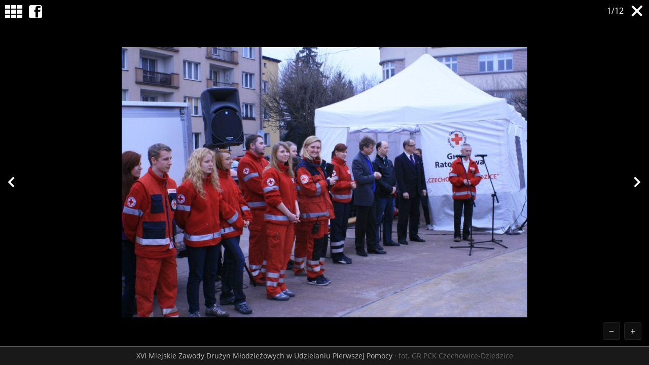

--- FILE ---
content_type: text/html
request_url: https://www.czecho.pl/galeria/397/13917/?p=8001
body_size: 1531
content:
<!DOCTYPE html>
<html lang="pl-PL">

<head>
	<link rel="dns-prefetch" href="//connect.facebook.net">
	<link rel="dns-prefetch" href="//img.czecho.pl">
	<link rel="dns-prefetch" href="//galeria.czecho.pl">
	<link rel="dns-prefetch" href="//pagead2.googlesyndication.com">
	<link rel="dns-prefetch" href="//www.google-analytics.com">
	<meta charset="utf-8">
	<meta content="text/html" http-equiv="Content-Type">
	<meta http-equiv="X-UA-Compatible" content="IE=edge,chrome=1">
	<meta name="viewport" content="width=device-width,initial-scale=1">
	<!-- Google tag (gtag.js) -->
	<script async src="https://www.googletagmanager.com/gtag/js?id=G-HPKF178N85"></script>
	<script>
		window.dataLayer = window.dataLayer || [];

		function gtag() {
			dataLayer.push(arguments);
		}
		gtag('js', new Date());

		gtag('config', 'G-HPKF178N85');
	</script>
	<title>XVI Miejskie Zawody Drużyn Młodzieżowych w Udzielaniu Pierwszej Pomocy</title>
<meta property="og:type" content="article">
<meta property="og:title" content="XVI Miejskie Zawody Drużyn Młodzieżowych w Udzielaniu Pierwszej Pomocy">
<meta name="twitter:title" content="XVI Miejskie Zawody Drużyn Młodzieżowych w Udzielaniu Pierwszej Pomocy">
<meta name="description" content="fot. GR PCK Czechowice-Dziedzice">
<meta property="og:description" content="fot. GR PCK Czechowice-Dziedzice">
<meta name="twitter:description" content="fot. GR PCK Czechowice-Dziedzice">
<meta property="og:url" content="https://www.czecho.pl/galeria/397/13917/?p=8004">
<meta name="thumbnailUrl" content="https://galeria.czecho.pl/2013/2013-04-26/thumbs/xvi_miejskie_zawody_druzyn_mlodziezowych_w_udzielaniu_pierwszej_pomocy(3).jpg">
<meta property="og:image" content="https://galeria.czecho.pl/2013/2013-04-26/slides/xvi_miejskie_zawody_druzyn_mlodziezowych_w_udzielaniu_pierwszej_pomocy(3).jpg">
<meta name="twitter:image" content="https://galeria.czecho.pl/2013/2013-04-26/slides/xvi_miejskie_zawody_druzyn_mlodziezowych_w_udzielaniu_pierwszej_pomocy(3).jpg">
<meta property="og:site_name" content="czecho.pl">
<meta name="language" content="pl_PL">
<meta property="og:locale"  content="pl_PL">
<meta property="fb:pages" content="104279839625162">
<meta property="fb:app_id" content="417604469497794">
<link rel="canonical" href="https://www.czecho.pl/galeria/397/13917/?p=8004">
<meta name="twitter:card" content="summary_large_image">
<meta name="twitter:site" content="@czecho_pl">
<meta name="robots" content="index,follow,all,max-snippet:-1,max-image-preview:large">	<link rel="stylesheet" type="text/css" href="/public/style-galeria-1.0.2.css">
	<script src="/public/scripts-galeria-1.0.2.js"></script>
</head>

<body>
	<section class="display">
		<div class="suwnica">
							
				<div class="item" id="8001" data-url="https://galeria.czecho.pl/2013/2013-04-26/slides/xvi_miejskie_zawody_druzyn_mlodziezowych_w_udzielaniu_pierwszej_pomocy.jpg" title="XVI Miejskie Zawody Drużyn Młodzieżowych w Udzielaniu Pierwszej Pomocy" autor="GR PCK Czechowice-Dziedzice"></div>
							
				<div class="item" id="8002" data-url="https://galeria.czecho.pl/2013/2013-04-26/slides/xvi_miejskie_zawody_druzyn_mlodziezowych_w_udzielaniu_pierwszej_pomocy(1).jpg" title="XVI Miejskie Zawody Drużyn Młodzieżowych w Udzielaniu Pierwszej Pomocy" autor="GR PCK Czechowice-Dziedzice"></div>
							
				<div class="item" id="8003" data-url="https://galeria.czecho.pl/2013/2013-04-26/slides/xvi_miejskie_zawody_druzyn_mlodziezowych_w_udzielaniu_pierwszej_pomocy(2).jpg" title="XVI Miejskie Zawody Drużyn Młodzieżowych w Udzielaniu Pierwszej Pomocy" autor="GR PCK Czechowice-Dziedzice"></div>
							
				<div class="item" id="8004" data-url="https://galeria.czecho.pl/2013/2013-04-26/slides/xvi_miejskie_zawody_druzyn_mlodziezowych_w_udzielaniu_pierwszej_pomocy(3).jpg" title="XVI Miejskie Zawody Drużyn Młodzieżowych w Udzielaniu Pierwszej Pomocy" autor="GR PCK Czechowice-Dziedzice"></div>
							
				<div class="item" id="8005" data-url="https://galeria.czecho.pl/2013/2013-04-26/slides/xvi_miejskie_zawody_druzyn_mlodziezowych_w_udzielaniu_pierwszej_pomocy(4).jpg" title="XVI Miejskie Zawody Drużyn Młodzieżowych w Udzielaniu Pierwszej Pomocy" autor="GR PCK Czechowice-Dziedzice"></div>
							
				<div class="item" id="8006" data-url="https://galeria.czecho.pl/2013/2013-04-26/slides/xvi_miejskie_zawody_druzyn_mlodziezowych_w_udzielaniu_pierwszej_pomocy(5).jpg" title="XVI Miejskie Zawody Drużyn Młodzieżowych w Udzielaniu Pierwszej Pomocy" autor="GR PCK Czechowice-Dziedzice"></div>
							
				<div class="item" id="8007" data-url="https://galeria.czecho.pl/2013/2013-04-26/slides/xvi_miejskie_zawody_druzyn_mlodziezowych_w_udzielaniu_pierwszej_pomocy(6).jpg" title="XVI Miejskie Zawody Drużyn Młodzieżowych w Udzielaniu Pierwszej Pomocy" autor="GR PCK Czechowice-Dziedzice"></div>
							
				<div class="item" id="8008" data-url="https://galeria.czecho.pl/2013/2013-04-26/slides/xvi_miejskie_zawody_druzyn_mlodziezowych_w_udzielaniu_pierwszej_pomocy(7).jpg" title="XVI Miejskie Zawody Drużyn Młodzieżowych w Udzielaniu Pierwszej Pomocy" autor="GR PCK Czechowice-Dziedzice"></div>
							
				<div class="item" id="8009" data-url="https://galeria.czecho.pl/2013/2013-04-26/slides/xvi_miejskie_zawody_druzyn_mlodziezowych_w_udzielaniu_pierwszej_pomocy(8).jpg" title="XVI Miejskie Zawody Drużyn Młodzieżowych w Udzielaniu Pierwszej Pomocy" autor="GR PCK Czechowice-Dziedzice"></div>
							
				<div class="item" id="8010" data-url="https://galeria.czecho.pl/2013/2013-04-26/slides/xvi_miejskie_zawody_druzyn_mlodziezowych_w_udzielaniu_pierwszej_pomocy(9).jpg" title="XVI Miejskie Zawody Drużyn Młodzieżowych w Udzielaniu Pierwszej Pomocy" autor="GR PCK Czechowice-Dziedzice"></div>
							
				<div class="item" id="8011" data-url="https://galeria.czecho.pl/2013/2013-04-26/slides/xvi_miejskie_zawody_druzyn_mlodziezowych_w_udzielaniu_pierwszej_pomocy(10).jpg" title="XVI Miejskie Zawody Drużyn Młodzieżowych w Udzielaniu Pierwszej Pomocy" autor="GR PCK Czechowice-Dziedzice"></div>
							
				<div class="item" id="8012" data-url="https://galeria.czecho.pl/2013/2013-04-26/slides/xvi_miejskie_zawody_druzyn_mlodziezowych_w_udzielaniu_pierwszej_pomocy(11).jpg" title="XVI Miejskie Zawody Drużyn Młodzieżowych w Udzielaniu Pierwszej Pomocy" autor="GR PCK Czechowice-Dziedzice"></div>
					</div>
		<div class="top1">
			<a class="close" href="/wiadomosci/13917-uczniowie-udzielali-pomocy-czechowice-dziedzice"></a>
		</div>
		<div class="top2">
			<a href="#" class="list"></a>
			<a href="#" class="fb-icon fb-share-button-dynamic" data-href="/wiadomosci/13917-uczniowie-udzielali-pomocy-czechowice-dziedzice"></a>
		</div>
		<header></header>
	</section>
	<section class="lista">
		<div class="top3">
			<a href="#" class="back"></a>
			<a class="close" href="/wiadomosci/13917-uczniowie-udzielali-pomocy-czechowice-dziedzice"></a>
		</div>
					<a class="mini preload" href="/galeria/397/13917/?p=8001" data-img-src="https://galeria.czecho.pl/2013/2013-04-26/thumbs/xvi_miejskie_zawody_druzyn_mlodziezowych_w_udzielaniu_pierwszej_pomocy.jpg"></a>
					<a class="mini preload" href="/galeria/397/13917/?p=8002" data-img-src="https://galeria.czecho.pl/2013/2013-04-26/thumbs/xvi_miejskie_zawody_druzyn_mlodziezowych_w_udzielaniu_pierwszej_pomocy(1).jpg"></a>
					<a class="mini preload" href="/galeria/397/13917/?p=8003" data-img-src="https://galeria.czecho.pl/2013/2013-04-26/thumbs/xvi_miejskie_zawody_druzyn_mlodziezowych_w_udzielaniu_pierwszej_pomocy(2).jpg"></a>
					<a class="mini preload" href="/galeria/397/13917/?p=8004" data-img-src="https://galeria.czecho.pl/2013/2013-04-26/thumbs/xvi_miejskie_zawody_druzyn_mlodziezowych_w_udzielaniu_pierwszej_pomocy(3).jpg"></a>
					<a class="mini preload" href="/galeria/397/13917/?p=8005" data-img-src="https://galeria.czecho.pl/2013/2013-04-26/thumbs/xvi_miejskie_zawody_druzyn_mlodziezowych_w_udzielaniu_pierwszej_pomocy(4).jpg"></a>
					<a class="mini preload" href="/galeria/397/13917/?p=8006" data-img-src="https://galeria.czecho.pl/2013/2013-04-26/thumbs/xvi_miejskie_zawody_druzyn_mlodziezowych_w_udzielaniu_pierwszej_pomocy(5).jpg"></a>
					<a class="mini preload" href="/galeria/397/13917/?p=8007" data-img-src="https://galeria.czecho.pl/2013/2013-04-26/thumbs/xvi_miejskie_zawody_druzyn_mlodziezowych_w_udzielaniu_pierwszej_pomocy(6).jpg"></a>
					<a class="mini preload" href="/galeria/397/13917/?p=8008" data-img-src="https://galeria.czecho.pl/2013/2013-04-26/thumbs/xvi_miejskie_zawody_druzyn_mlodziezowych_w_udzielaniu_pierwszej_pomocy(7).jpg"></a>
					<a class="mini preload" href="/galeria/397/13917/?p=8009" data-img-src="https://galeria.czecho.pl/2013/2013-04-26/thumbs/xvi_miejskie_zawody_druzyn_mlodziezowych_w_udzielaniu_pierwszej_pomocy(8).jpg"></a>
					<a class="mini preload" href="/galeria/397/13917/?p=8010" data-img-src="https://galeria.czecho.pl/2013/2013-04-26/thumbs/xvi_miejskie_zawody_druzyn_mlodziezowych_w_udzielaniu_pierwszej_pomocy(9).jpg"></a>
					<a class="mini preload" href="/galeria/397/13917/?p=8011" data-img-src="https://galeria.czecho.pl/2013/2013-04-26/thumbs/xvi_miejskie_zawody_druzyn_mlodziezowych_w_udzielaniu_pierwszej_pomocy(10).jpg"></a>
					<a class="mini preload" href="/galeria/397/13917/?p=8012" data-img-src="https://galeria.czecho.pl/2013/2013-04-26/thumbs/xvi_miejskie_zawody_druzyn_mlodziezowych_w_udzielaniu_pierwszej_pomocy(11).jpg"></a>
			</section>
	<script>
		Galeria.init();

		const script = document.createElement('script');
		script.setAttribute('type', 'application/ld+json');
		let ld_json=[];
		document.querySelectorAll('.display .item').forEach(item=>{
			ld_json.push({
				'@context' : 'https://schema.org/',
				'@type' : 'ImageObject',
				'contentUrl' : item.getAttribute('data-url'),
				'creditText' : item.getAttribute('autor'),
				'caption' : item.getAttribute('title')
			})
		})
		script.textContent = JSON.stringify(ld_json);
		document.head.appendChild(script);
	</script>
</body>

</html>

--- FILE ---
content_type: text/css
request_url: https://www.czecho.pl/public/style-galeria-1.0.2.css
body_size: 9263
content:
@font-face{font-family:"Open Sans Condensed";src:url(/public/fonts/OpenSansCondensed-Bold.woff2) format("woff2"), url(/public/fonts/OpenSansCondensed-Bold.woff) format("woff");font-weight:700;font-style:normal;font-display:swap;}@font-face{font-family:"Open Sans Condensed";src:url(/public/fonts/OpenSansCondensed-Light.woff2) format("woff2"), url(/public/fonts/OpenSansCondensed-Light.woff) format("woff");font-weight:300;font-style:normal;font-display:swap;}@font-face{font-family:"Open Sans";src:url(/public/fonts/OpenSans-Regular.woff2) format("woff2"), url(/public/fonts/OpenSans-Regular.woff) format("woff");font-weight:400;font-style:normal;font-display:swap;}@font-face{font-family:"Open Sans";src:url(/public/fonts/OpenSans-Semibold.woff2) format("woff2"), url(/public/fonts/OpenSans-Semibold.woff) format("woff");font-weight:600;font-style:normal;font-display:swap;}@font-face{font-family:"Open Sans";src:url(/public/fonts/OpenSans-Bold.woff2) format("woff2"), url(/public/fonts/OpenSans-Bold.woff) format("woff");font-weight:700;font-style:normal;font-display:swap;}@font-face{font-family:"Open Sans";src:url(/public/fonts/OpenSans-Italic.woff2) format("woff2"), url(/public/fonts/OpenSans-Italic.woff) format("woff");font-weight:400;font-style:italic;font-display:swap;}@font-face{font-family:"Open Sans";src:url(/public/fonts/OpenSans-BoldItalic.woff2) format("woff2"), url(/public/fonts/OpenSans-BoldItalic.woff) format("woff");font-weight:700;font-style:italic;font-display:swap;}@font-face{font-family:"Tinos";src:url(/public/fonts/Tinos-Regular.woff2) format("woff2"), url(/public/fonts/Tinos-Regular.woff) format("woff");font-weight:400;font-style:normal;font-display:swap;}@font-face{font-family:"Tinos";src:url(/public/fonts/Tinos-Bold.woff2) format("woff2"), url(/public/fonts/Tinos-Bold.woff) format("woff");font-weight:700;font-style:normal;font-display:swap;}:root{--svg_comments:url("[data-uri]");--svg_facebook:url("[data-uri]");--svg_whatsapp:url("[data-uri]");--svg_twitter:url("[data-uri]");--svg_x:url("[data-uri]");--svg_printer:url("[data-uri]");--svg_thumb_up:url("[data-uri]");--svg_thumb_down:url("[data-uri]");--svg_quote:url("[data-uri]");--svg_document:url("[data-uri]");--svg_koperta:url("[data-uri]");}html,body,div,span,object,iframe,h1,h2,h3,h4,h5,h6,p,blockquote,pre,abbr,address,cite,code,del,dfn,em,img,ins,kbd,q,samp,small,strong,sub,sup,var,b,i,dl,dt,dd,ol,ul,li,fieldset,form,label,legend,table,caption,tbody,tfoot,thead,tr,th,td,article,aside,canvas,details,figcaption,figure,footer,header,hgroup,menu,main,nav,section,summary,time,mark,audio,video{margin:0;padding:0;border:0;outline:0;font-size:100%;vertical-align:baseline;background:transparent;}html{position:relative;min-height:100%;}body{line-height:1;}article,aside,details,figcaption,figure,footer,header,hgroup,menu,main,nav,section{display:block;}nav ul{list-style:none;}blockquote,q{quotes:none;}blockquote:before,blockquote:after,q:before,q:after{content:'';content:none;}a{margin:0;padding:0;font-size:100%;vertical-align:baseline;background:transparent;}ins{text-decoration:none;}del{text-decoration:line-through;}abbr[title],dfn[title]{border-bottom:1px dotted;cursor:help;}table{border-collapse:collapse;border-spacing:0;}hr{display:block;height:1px;border:0;border-top:1px solid #ccc;margin:1em 0;padding:0;}input,select{vertical-align:middle;}input,button,select,textarea{font-family:inherit;font-size:inherit;line-height:inherit;}*,*::before,*::after{-moz-box-sizing:border-box;-webkit-box-sizing:border-box;box-sizing:border-box;}img{vertical-align:middle;}body{background:#000;}.display{overflow:hidden;position:relative;display:none;}.display .suwnica{position:absolute;top:0;left:0;overflow:hidden;background:#000;}.display .item{float:left;overflow:hidden;position:relative;background:url('img/lightbox/loader.gif') center center no-repeat;}.display .item img{position:absolute;display:none;}.display header{width:100%;border-top:1px solid #555;background:rgba(28,28,28,0.9);position:absolute;bottom:0px;left:0px;z-index:1000;padding:10px;text-align:center;font-size:0.875rem;line-height:1.2em;font-family:"Open Sans", system-ui, -apple-system, BlinkMacSystemFont, Arial, Ubuntu, "Helvetica Neue", Oxygen, Cantarell, sans-serif;color:#bcbcbc;}.display header .dot,.display header .autor{color:#666;}.display .btn{cursor:pointer;width:60px;height:64px;margin:auto;overflow:auto;position:fixed;top:0;bottom:0;}.display .prev{left:0;}.display .prev a{display:block;width:15px;height:24px;background:url("img/lightbox/lightbox-1.0.0.png") no-repeat;background-position:-78px -76px;position:absolute;top:20px;left:15px;}.display .next{right:0;}.display .next a{display:block;width:15px;height:24px;background:url("img/lightbox/lightbox-1.0.0.png") no-repeat;background-position:-102px -76px;position:absolute;top:20px;right:15px;}.display .pager{color:#fff;font-size:1rem;font-family:"Open Sans", system-ui, -apple-system, BlinkMacSystemFont, Arial, Ubuntu, "Helvetica Neue", Oxygen, Cantarell, sans-serif;float:right;margin-top:3px;margin-right:15px;text-shadow:2px 2px 1px rgba(0,0,0,0.4);}.lista{display:none;overflow:hidden;margin:0 auto;padding-top:52px;}.lista a.mini{display:block;width:90px;height:90px;margin:0 5px 10px 5px;overflow:hidden;background:#5f5f5f;float:left;}.lista img{display:block;}.back{display:block;float:left;width:19px;height:32px;background:url("img/lightbox/lightbox-1.0.0.png") no-repeat;background-position:0px -197px;}.close{display:block;float:right;width:25px;height:25px;background:url("img/lightbox/lightbox-1.0.0.png") no-repeat;background-position:-78px -42px;}.list{display:block;float:left;width:36px;height:29px;background:url("img/lightbox/lightbox-1.0.0.png") no-repeat;background-position:-78px -3px;margin-right:10px;}.fb-icon{display:block;float:left;width:30px;height:30px;background:url("img/lightbox/lightbox-1.0.0.png") no-repeat;background-position:-77px -200px;}.top1{position:absolute;right:10px;top:10px;}.top2{position:absolute;left:10px;top:10px;}.top2 .btn-zoom{display:inline-block;width:34px;height:34px;line-height:34px;text-align:center;background:rgba(255,255,255,0.06);color:#fff;font-size:18px;font-weight:bold;border:1px solid rgba(255,255,255,0.08);border-radius:4px;cursor:pointer;text-decoration:none;position:fixed;right:15px;bottom:50px;z-index:1100;}.top2 .btn-zoom + .btn-zoom{right:57px;}.top2 .btn-zoom:hover{background:rgba(255,255,255,0.12);}@media (max-width: 640px){.top2 .btn-zoom{display:none;}}.top3{position:fixed;top:0;left:0px;width:100%;padding:10px 10px 0 10px;height:52px;background:#000;}.top3 .close{margin-top:5px;}